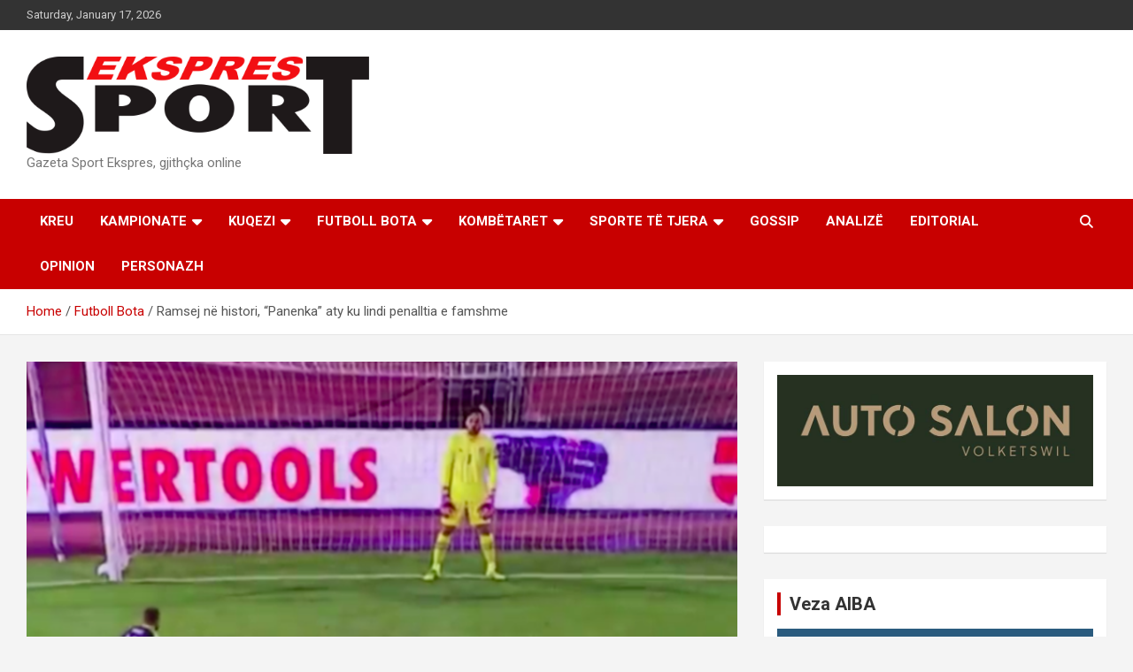

--- FILE ---
content_type: text/html; charset=UTF-8
request_url: https://sportekspres.com/ramsej-ne-histori-panenka-aty-ku-lindi-penalltia-e-famshme/
body_size: 13344
content:
<!doctype html>
<html lang="en-US">
<head>
<meta charset="UTF-8">
<meta name="viewport" content="width=device-width, initial-scale=1, shrink-to-fit=no">
<link rel="profile" href="https://gmpg.org/xfn/11">
<title>Ramsej në histori, “Panenka” aty ku lindi penalltia e famshme</title>
<meta name='robots' content='max-image-preview:large' />
<link rel='dns-prefetch' href='//www.googletagmanager.com' />
<link rel='dns-prefetch' href='//fonts.googleapis.com' />
<link rel='dns-prefetch' href='//pagead2.googlesyndication.com' />
<link rel="alternate" type="application/rss+xml" title=" &raquo; Feed" href="https://sportekspres.com/feed/" />
<link rel="alternate" type="application/rss+xml" title=" &raquo; Comments Feed" href="https://sportekspres.com/comments/feed/" />
<link rel="alternate" type="application/rss+xml" title=" &raquo; Ramsej në histori, “Panenka” aty ku lindi penalltia e famshme Comments Feed" href="https://sportekspres.com/ramsej-ne-histori-panenka-aty-ku-lindi-penalltia-e-famshme/feed/" />
<link rel="alternate" title="oEmbed (JSON)" type="application/json+oembed" href="https://sportekspres.com/wp-json/oembed/1.0/embed?url=https%3A%2F%2Fsportekspres.com%2Framsej-ne-histori-panenka-aty-ku-lindi-penalltia-e-famshme%2F" />
<link rel="alternate" title="oEmbed (XML)" type="text/xml+oembed" href="https://sportekspres.com/wp-json/oembed/1.0/embed?url=https%3A%2F%2Fsportekspres.com%2Framsej-ne-histori-panenka-aty-ku-lindi-penalltia-e-famshme%2F&#038;format=xml" />
<style id='wp-img-auto-sizes-contain-inline-css' type='text/css'>
img:is([sizes=auto i],[sizes^="auto," i]){contain-intrinsic-size:3000px 1500px}
/*# sourceURL=wp-img-auto-sizes-contain-inline-css */
</style>
<style id='wp-emoji-styles-inline-css' type='text/css'>
img.wp-smiley, img.emoji {
display: inline !important;
border: none !important;
box-shadow: none !important;
height: 1em !important;
width: 1em !important;
margin: 0 0.07em !important;
vertical-align: -0.1em !important;
background: none !important;
padding: 0 !important;
}
/*# sourceURL=wp-emoji-styles-inline-css */
</style>
<style id='wp-block-library-inline-css' type='text/css'>
:root{--wp-block-synced-color:#7a00df;--wp-block-synced-color--rgb:122,0,223;--wp-bound-block-color:var(--wp-block-synced-color);--wp-editor-canvas-background:#ddd;--wp-admin-theme-color:#007cba;--wp-admin-theme-color--rgb:0,124,186;--wp-admin-theme-color-darker-10:#006ba1;--wp-admin-theme-color-darker-10--rgb:0,107,160.5;--wp-admin-theme-color-darker-20:#005a87;--wp-admin-theme-color-darker-20--rgb:0,90,135;--wp-admin-border-width-focus:2px}@media (min-resolution:192dpi){:root{--wp-admin-border-width-focus:1.5px}}.wp-element-button{cursor:pointer}:root .has-very-light-gray-background-color{background-color:#eee}:root .has-very-dark-gray-background-color{background-color:#313131}:root .has-very-light-gray-color{color:#eee}:root .has-very-dark-gray-color{color:#313131}:root .has-vivid-green-cyan-to-vivid-cyan-blue-gradient-background{background:linear-gradient(135deg,#00d084,#0693e3)}:root .has-purple-crush-gradient-background{background:linear-gradient(135deg,#34e2e4,#4721fb 50%,#ab1dfe)}:root .has-hazy-dawn-gradient-background{background:linear-gradient(135deg,#faaca8,#dad0ec)}:root .has-subdued-olive-gradient-background{background:linear-gradient(135deg,#fafae1,#67a671)}:root .has-atomic-cream-gradient-background{background:linear-gradient(135deg,#fdd79a,#004a59)}:root .has-nightshade-gradient-background{background:linear-gradient(135deg,#330968,#31cdcf)}:root .has-midnight-gradient-background{background:linear-gradient(135deg,#020381,#2874fc)}:root{--wp--preset--font-size--normal:16px;--wp--preset--font-size--huge:42px}.has-regular-font-size{font-size:1em}.has-larger-font-size{font-size:2.625em}.has-normal-font-size{font-size:var(--wp--preset--font-size--normal)}.has-huge-font-size{font-size:var(--wp--preset--font-size--huge)}.has-text-align-center{text-align:center}.has-text-align-left{text-align:left}.has-text-align-right{text-align:right}.has-fit-text{white-space:nowrap!important}#end-resizable-editor-section{display:none}.aligncenter{clear:both}.items-justified-left{justify-content:flex-start}.items-justified-center{justify-content:center}.items-justified-right{justify-content:flex-end}.items-justified-space-between{justify-content:space-between}.screen-reader-text{border:0;clip-path:inset(50%);height:1px;margin:-1px;overflow:hidden;padding:0;position:absolute;width:1px;word-wrap:normal!important}.screen-reader-text:focus{background-color:#ddd;clip-path:none;color:#444;display:block;font-size:1em;height:auto;left:5px;line-height:normal;padding:15px 23px 14px;text-decoration:none;top:5px;width:auto;z-index:100000}html :where(.has-border-color){border-style:solid}html :where([style*=border-top-color]){border-top-style:solid}html :where([style*=border-right-color]){border-right-style:solid}html :where([style*=border-bottom-color]){border-bottom-style:solid}html :where([style*=border-left-color]){border-left-style:solid}html :where([style*=border-width]){border-style:solid}html :where([style*=border-top-width]){border-top-style:solid}html :where([style*=border-right-width]){border-right-style:solid}html :where([style*=border-bottom-width]){border-bottom-style:solid}html :where([style*=border-left-width]){border-left-style:solid}html :where(img[class*=wp-image-]){height:auto;max-width:100%}:where(figure){margin:0 0 1em}html :where(.is-position-sticky){--wp-admin--admin-bar--position-offset:var(--wp-admin--admin-bar--height,0px)}@media screen and (max-width:600px){html :where(.is-position-sticky){--wp-admin--admin-bar--position-offset:0px}}
/*# sourceURL=wp-block-library-inline-css */
</style><style id='global-styles-inline-css' type='text/css'>
:root{--wp--preset--aspect-ratio--square: 1;--wp--preset--aspect-ratio--4-3: 4/3;--wp--preset--aspect-ratio--3-4: 3/4;--wp--preset--aspect-ratio--3-2: 3/2;--wp--preset--aspect-ratio--2-3: 2/3;--wp--preset--aspect-ratio--16-9: 16/9;--wp--preset--aspect-ratio--9-16: 9/16;--wp--preset--color--black: #000000;--wp--preset--color--cyan-bluish-gray: #abb8c3;--wp--preset--color--white: #ffffff;--wp--preset--color--pale-pink: #f78da7;--wp--preset--color--vivid-red: #cf2e2e;--wp--preset--color--luminous-vivid-orange: #ff6900;--wp--preset--color--luminous-vivid-amber: #fcb900;--wp--preset--color--light-green-cyan: #7bdcb5;--wp--preset--color--vivid-green-cyan: #00d084;--wp--preset--color--pale-cyan-blue: #8ed1fc;--wp--preset--color--vivid-cyan-blue: #0693e3;--wp--preset--color--vivid-purple: #9b51e0;--wp--preset--gradient--vivid-cyan-blue-to-vivid-purple: linear-gradient(135deg,rgb(6,147,227) 0%,rgb(155,81,224) 100%);--wp--preset--gradient--light-green-cyan-to-vivid-green-cyan: linear-gradient(135deg,rgb(122,220,180) 0%,rgb(0,208,130) 100%);--wp--preset--gradient--luminous-vivid-amber-to-luminous-vivid-orange: linear-gradient(135deg,rgb(252,185,0) 0%,rgb(255,105,0) 100%);--wp--preset--gradient--luminous-vivid-orange-to-vivid-red: linear-gradient(135deg,rgb(255,105,0) 0%,rgb(207,46,46) 100%);--wp--preset--gradient--very-light-gray-to-cyan-bluish-gray: linear-gradient(135deg,rgb(238,238,238) 0%,rgb(169,184,195) 100%);--wp--preset--gradient--cool-to-warm-spectrum: linear-gradient(135deg,rgb(74,234,220) 0%,rgb(151,120,209) 20%,rgb(207,42,186) 40%,rgb(238,44,130) 60%,rgb(251,105,98) 80%,rgb(254,248,76) 100%);--wp--preset--gradient--blush-light-purple: linear-gradient(135deg,rgb(255,206,236) 0%,rgb(152,150,240) 100%);--wp--preset--gradient--blush-bordeaux: linear-gradient(135deg,rgb(254,205,165) 0%,rgb(254,45,45) 50%,rgb(107,0,62) 100%);--wp--preset--gradient--luminous-dusk: linear-gradient(135deg,rgb(255,203,112) 0%,rgb(199,81,192) 50%,rgb(65,88,208) 100%);--wp--preset--gradient--pale-ocean: linear-gradient(135deg,rgb(255,245,203) 0%,rgb(182,227,212) 50%,rgb(51,167,181) 100%);--wp--preset--gradient--electric-grass: linear-gradient(135deg,rgb(202,248,128) 0%,rgb(113,206,126) 100%);--wp--preset--gradient--midnight: linear-gradient(135deg,rgb(2,3,129) 0%,rgb(40,116,252) 100%);--wp--preset--font-size--small: 13px;--wp--preset--font-size--medium: 20px;--wp--preset--font-size--large: 36px;--wp--preset--font-size--x-large: 42px;--wp--preset--spacing--20: 0.44rem;--wp--preset--spacing--30: 0.67rem;--wp--preset--spacing--40: 1rem;--wp--preset--spacing--50: 1.5rem;--wp--preset--spacing--60: 2.25rem;--wp--preset--spacing--70: 3.38rem;--wp--preset--spacing--80: 5.06rem;--wp--preset--shadow--natural: 6px 6px 9px rgba(0, 0, 0, 0.2);--wp--preset--shadow--deep: 12px 12px 50px rgba(0, 0, 0, 0.4);--wp--preset--shadow--sharp: 6px 6px 0px rgba(0, 0, 0, 0.2);--wp--preset--shadow--outlined: 6px 6px 0px -3px rgb(255, 255, 255), 6px 6px rgb(0, 0, 0);--wp--preset--shadow--crisp: 6px 6px 0px rgb(0, 0, 0);}:where(.is-layout-flex){gap: 0.5em;}:where(.is-layout-grid){gap: 0.5em;}body .is-layout-flex{display: flex;}.is-layout-flex{flex-wrap: wrap;align-items: center;}.is-layout-flex > :is(*, div){margin: 0;}body .is-layout-grid{display: grid;}.is-layout-grid > :is(*, div){margin: 0;}:where(.wp-block-columns.is-layout-flex){gap: 2em;}:where(.wp-block-columns.is-layout-grid){gap: 2em;}:where(.wp-block-post-template.is-layout-flex){gap: 1.25em;}:where(.wp-block-post-template.is-layout-grid){gap: 1.25em;}.has-black-color{color: var(--wp--preset--color--black) !important;}.has-cyan-bluish-gray-color{color: var(--wp--preset--color--cyan-bluish-gray) !important;}.has-white-color{color: var(--wp--preset--color--white) !important;}.has-pale-pink-color{color: var(--wp--preset--color--pale-pink) !important;}.has-vivid-red-color{color: var(--wp--preset--color--vivid-red) !important;}.has-luminous-vivid-orange-color{color: var(--wp--preset--color--luminous-vivid-orange) !important;}.has-luminous-vivid-amber-color{color: var(--wp--preset--color--luminous-vivid-amber) !important;}.has-light-green-cyan-color{color: var(--wp--preset--color--light-green-cyan) !important;}.has-vivid-green-cyan-color{color: var(--wp--preset--color--vivid-green-cyan) !important;}.has-pale-cyan-blue-color{color: var(--wp--preset--color--pale-cyan-blue) !important;}.has-vivid-cyan-blue-color{color: var(--wp--preset--color--vivid-cyan-blue) !important;}.has-vivid-purple-color{color: var(--wp--preset--color--vivid-purple) !important;}.has-black-background-color{background-color: var(--wp--preset--color--black) !important;}.has-cyan-bluish-gray-background-color{background-color: var(--wp--preset--color--cyan-bluish-gray) !important;}.has-white-background-color{background-color: var(--wp--preset--color--white) !important;}.has-pale-pink-background-color{background-color: var(--wp--preset--color--pale-pink) !important;}.has-vivid-red-background-color{background-color: var(--wp--preset--color--vivid-red) !important;}.has-luminous-vivid-orange-background-color{background-color: var(--wp--preset--color--luminous-vivid-orange) !important;}.has-luminous-vivid-amber-background-color{background-color: var(--wp--preset--color--luminous-vivid-amber) !important;}.has-light-green-cyan-background-color{background-color: var(--wp--preset--color--light-green-cyan) !important;}.has-vivid-green-cyan-background-color{background-color: var(--wp--preset--color--vivid-green-cyan) !important;}.has-pale-cyan-blue-background-color{background-color: var(--wp--preset--color--pale-cyan-blue) !important;}.has-vivid-cyan-blue-background-color{background-color: var(--wp--preset--color--vivid-cyan-blue) !important;}.has-vivid-purple-background-color{background-color: var(--wp--preset--color--vivid-purple) !important;}.has-black-border-color{border-color: var(--wp--preset--color--black) !important;}.has-cyan-bluish-gray-border-color{border-color: var(--wp--preset--color--cyan-bluish-gray) !important;}.has-white-border-color{border-color: var(--wp--preset--color--white) !important;}.has-pale-pink-border-color{border-color: var(--wp--preset--color--pale-pink) !important;}.has-vivid-red-border-color{border-color: var(--wp--preset--color--vivid-red) !important;}.has-luminous-vivid-orange-border-color{border-color: var(--wp--preset--color--luminous-vivid-orange) !important;}.has-luminous-vivid-amber-border-color{border-color: var(--wp--preset--color--luminous-vivid-amber) !important;}.has-light-green-cyan-border-color{border-color: var(--wp--preset--color--light-green-cyan) !important;}.has-vivid-green-cyan-border-color{border-color: var(--wp--preset--color--vivid-green-cyan) !important;}.has-pale-cyan-blue-border-color{border-color: var(--wp--preset--color--pale-cyan-blue) !important;}.has-vivid-cyan-blue-border-color{border-color: var(--wp--preset--color--vivid-cyan-blue) !important;}.has-vivid-purple-border-color{border-color: var(--wp--preset--color--vivid-purple) !important;}.has-vivid-cyan-blue-to-vivid-purple-gradient-background{background: var(--wp--preset--gradient--vivid-cyan-blue-to-vivid-purple) !important;}.has-light-green-cyan-to-vivid-green-cyan-gradient-background{background: var(--wp--preset--gradient--light-green-cyan-to-vivid-green-cyan) !important;}.has-luminous-vivid-amber-to-luminous-vivid-orange-gradient-background{background: var(--wp--preset--gradient--luminous-vivid-amber-to-luminous-vivid-orange) !important;}.has-luminous-vivid-orange-to-vivid-red-gradient-background{background: var(--wp--preset--gradient--luminous-vivid-orange-to-vivid-red) !important;}.has-very-light-gray-to-cyan-bluish-gray-gradient-background{background: var(--wp--preset--gradient--very-light-gray-to-cyan-bluish-gray) !important;}.has-cool-to-warm-spectrum-gradient-background{background: var(--wp--preset--gradient--cool-to-warm-spectrum) !important;}.has-blush-light-purple-gradient-background{background: var(--wp--preset--gradient--blush-light-purple) !important;}.has-blush-bordeaux-gradient-background{background: var(--wp--preset--gradient--blush-bordeaux) !important;}.has-luminous-dusk-gradient-background{background: var(--wp--preset--gradient--luminous-dusk) !important;}.has-pale-ocean-gradient-background{background: var(--wp--preset--gradient--pale-ocean) !important;}.has-electric-grass-gradient-background{background: var(--wp--preset--gradient--electric-grass) !important;}.has-midnight-gradient-background{background: var(--wp--preset--gradient--midnight) !important;}.has-small-font-size{font-size: var(--wp--preset--font-size--small) !important;}.has-medium-font-size{font-size: var(--wp--preset--font-size--medium) !important;}.has-large-font-size{font-size: var(--wp--preset--font-size--large) !important;}.has-x-large-font-size{font-size: var(--wp--preset--font-size--x-large) !important;}
/*# sourceURL=global-styles-inline-css */
</style>
<style id='classic-theme-styles-inline-css' type='text/css'>
/*! This file is auto-generated */
.wp-block-button__link{color:#fff;background-color:#32373c;border-radius:9999px;box-shadow:none;text-decoration:none;padding:calc(.667em + 2px) calc(1.333em + 2px);font-size:1.125em}.wp-block-file__button{background:#32373c;color:#fff;text-decoration:none}
/*# sourceURL=/wp-includes/css/classic-themes.min.css */
</style>
<!-- <link rel='stylesheet' id='wpc-style-css' href='https://sportekspres.com/wp-content/themes/newscard/style.css?v=1&#038;ver=6.9' type='text/css' media='all' /> -->
<!-- <link rel='stylesheet' id='bootstrap-style-css' href='https://sportekspres.com/wp-content/themes/newscard/assets/library/bootstrap/css/bootstrap.min.css?ver=4.0.0' type='text/css' media='all' /> -->
<!-- <link rel='stylesheet' id='font-awesome-style-css' href='https://sportekspres.com/wp-content/themes/newscard/assets/library/font-awesome/css/all.min.css?ver=6.9' type='text/css' media='all' /> -->
<link rel="stylesheet" type="text/css" href="//sportekspres.com/wp-content/cache/wpfc-minified/km9mk91e/c1iar.css" media="all"/>
<link rel='stylesheet' id='newscard-google-fonts-css' href='//fonts.googleapis.com/css?family=Roboto%3A100%2C300%2C300i%2C400%2C400i%2C500%2C500i%2C700%2C700i&#038;ver=6.9' type='text/css' media='all' />
<!-- <link rel='stylesheet' id='newscard-style-css' href='https://sportekspres.com/wp-content/themes/newscard/style.css?ver=6.9' type='text/css' media='all' /> -->
<script src='//sportekspres.com/wp-content/cache/wpfc-minified/mjmje2q0/c1iar.js' type="text/javascript"></script>
<!-- <script type="text/javascript" src="https://sportekspres.com/wp-includes/js/jquery/jquery.min.js?ver=3.7.1" id="jquery-core-js"></script> -->
<!-- <script type="text/javascript" src="https://sportekspres.com/wp-includes/js/jquery/jquery-migrate.min.js?ver=3.4.1" id="jquery-migrate-js"></script> -->
<!-- Google tag (gtag.js) snippet added by Site Kit -->
<!-- Google Analytics snippet added by Site Kit -->
<script type="text/javascript" src="https://www.googletagmanager.com/gtag/js?id=GT-TQSCCSR9" id="google_gtagjs-js" async></script>
<script type="text/javascript" id="google_gtagjs-js-after">
/* <![CDATA[ */
window.dataLayer = window.dataLayer || [];function gtag(){dataLayer.push(arguments);}
gtag("set","linker",{"domains":["sportekspres.com"]});
gtag("js", new Date());
gtag("set", "developer_id.dZTNiMT", true);
gtag("config", "GT-TQSCCSR9");
window._googlesitekit = window._googlesitekit || {}; window._googlesitekit.throttledEvents = []; window._googlesitekit.gtagEvent = (name, data) => { var key = JSON.stringify( { name, data } ); if ( !! window._googlesitekit.throttledEvents[ key ] ) { return; } window._googlesitekit.throttledEvents[ key ] = true; setTimeout( () => { delete window._googlesitekit.throttledEvents[ key ]; }, 5 ); gtag( "event", name, { ...data, event_source: "site-kit" } ); }; 
//# sourceURL=google_gtagjs-js-after
/* ]]> */
</script>
<link rel="https://api.w.org/" href="https://sportekspres.com/wp-json/" /><link rel="alternate" title="JSON" type="application/json" href="https://sportekspres.com/wp-json/wp/v2/posts/129741" /><link rel="EditURI" type="application/rsd+xml" title="RSD" href="https://sportekspres.com/xmlrpc.php?rsd" />
<meta name="generator" content="WordPress 6.9" />
<link rel="canonical" href="https://sportekspres.com/ramsej-ne-histori-panenka-aty-ku-lindi-penalltia-e-famshme/" />
<link rel='shortlink' href='https://sportekspres.com/?p=129741' />
<meta name="generator" content="Site Kit by Google 1.164.0" /><!-- Google tag (gtag.js) -->
<script async src="https://www.googletagmanager.com/gtag/js?id=G-221W5ZN684"></script>
<script>
window.dataLayer = window.dataLayer || [];
function gtag(){dataLayer.push(arguments);}
gtag('js', new Date());
gtag('config', 'G-221W5ZN684');
</script><meta property="og:image" content="https://sportekspres.com/wp-content/uploads/2017/06/Ramsej.png" />
<meta property="og:title" content="Ramsej në histori, “Panenka” aty ku lindi penalltia e famshme" />
<meta property="og:description" content="Aron Ramsej shënon dhe ndonjë personalitet i famshëm nëpër botë ndahet nga jeta brenda 24 orësh: tashmë legjenda urbane që qarkullon në internet është kthyer thuajse në një të vërtetë&hellip; " />
<meta property="og:url" content="https://sportekspres.com/ramsej-ne-histori-panenka-aty-ku-lindi-penalltia-e-famshme/" />
<meta property="og:type" content="article" />
<!-- Google AdSense meta tags added by Site Kit -->
<meta name="google-adsense-platform-account" content="ca-host-pub-2644536267352236">
<meta name="google-adsense-platform-domain" content="sitekit.withgoogle.com">
<!-- End Google AdSense meta tags added by Site Kit -->
<!-- Google AdSense snippet added by Site Kit -->
<script type="text/javascript" async="async" src="https://pagead2.googlesyndication.com/pagead/js/adsbygoogle.js?client=ca-pub-3945072364266300&amp;host=ca-host-pub-2644536267352236" crossorigin="anonymous"></script>
<!-- End Google AdSense snippet added by Site Kit -->
<link rel="icon" href="https://sportekspres.com/wp-content/uploads/2019/08/cropped-logo-32x32.png" sizes="32x32" />
<link rel="icon" href="https://sportekspres.com/wp-content/uploads/2019/08/cropped-logo-192x192.png" sizes="192x192" />
<link rel="apple-touch-icon" href="https://sportekspres.com/wp-content/uploads/2019/08/cropped-logo-180x180.png" />
<meta name="msapplication-TileImage" content="https://sportekspres.com/wp-content/uploads/2019/08/cropped-logo-270x270.png" />
<!-- mgid.com --><script src="https://jsc.mgid.com/site/1017015.js" async></script>
<!-- adskeeper.com --><script src="https://jsc.adskeeper.com/site/1020419.js" async></script>
<!-- <link rel='stylesheet' id='mediaelement-css' href='https://sportekspres.com/wp-includes/js/mediaelement/mediaelementplayer-legacy.min.css?ver=4.2.17' type='text/css' media='all' /> -->
<!-- <link rel='stylesheet' id='wp-mediaelement-css' href='https://sportekspres.com/wp-includes/js/mediaelement/wp-mediaelement.min.css?ver=6.9' type='text/css' media='all' /> -->
<link rel="stylesheet" type="text/css" href="//sportekspres.com/wp-content/cache/wpfc-minified/9jlg0ewp/dmt8d.css" media="all"/>
</head>
<body class="wp-singular post-template-default single single-post postid-129741 single-format-standard wp-custom-logo wp-theme-newscard theme-body group-blog">
<div id="page" class="site">
<a class="skip-link screen-reader-text" href="#content">Skip to content</a>
<header id="masthead" class="site-header">
<div class="info-bar">
<div class="container">
<div class="row gutter-10">
<div class="col col-sm contact-section">
<div class="date">
<ul><li>Saturday, January 17, 2026</li></ul>
</div>
</div><!-- .contact-section -->
</div><!-- .row -->
</div><!-- .container -->
</div><!-- .infobar -->
<nav class="navbar navbar-expand-lg d-block">
<div class="navbar-head" >
<div class="container">
<div class="row navbar-head-row align-items-center">
<div class="col-lg-4">
<div class="site-branding navbar-brand">
<a href="https://sportekspres.com/" class="custom-logo-link" rel="home"><img width="1024" height="290" src="https://sportekspres.com/wp-content/uploads/2024/01/2560px-Sport_Ekspres-logo.png" class="custom-logo" alt="" decoding="async" fetchpriority="high" srcset="https://sportekspres.com/wp-content/uploads/2024/01/2560px-Sport_Ekspres-logo.png 1024w, https://sportekspres.com/wp-content/uploads/2024/01/2560px-Sport_Ekspres-logo-300x85.png 300w, https://sportekspres.com/wp-content/uploads/2024/01/2560px-Sport_Ekspres-logo-768x218.png 768w" sizes="(max-width: 1024px) 100vw, 1024px" /></a>									<h2 class="site-title"><a href="https://sportekspres.com/" rel="home"></a></h2>
<p class="site-description">Gazeta Sport Ekspres, gjithçka online</p>
</div><!-- .site-branding .navbar-brand -->
</div>
</div><!-- .row -->
</div><!-- .container -->
</div><!-- .navbar-head -->
<div class="navigation-bar">
<div class="navigation-bar-top">
<div class="container">
<button class="navbar-toggler menu-toggle" type="button" data-toggle="collapse" data-target="#navbarCollapse" aria-controls="navbarCollapse" aria-expanded="false" aria-label="Toggle navigation"></button>
<span class="search-toggle"></span>
</div><!-- .container -->
<div class="search-bar">
<div class="container">
<div class="search-block off">
<form action="https://sportekspres.com/" method="get" class="search-form">
<label class="assistive-text"> Search </label>
<div class="input-group">
<input type="search" value="" placeholder="Search" class="form-control s" name="s">
<div class="input-group-prepend">
<button class="btn btn-theme">Search</button>
</div>
</div>
</form><!-- .search-form -->
</div><!-- .search-box -->
</div><!-- .container -->
</div><!-- .search-bar -->
</div><!-- .navigation-bar-top -->
<div class="navbar-main">
<div class="container">
<div class="collapse navbar-collapse" id="navbarCollapse">
<div id="site-navigation" class="main-navigation nav-uppercase" role="navigation">
<ul class="nav-menu navbar-nav d-lg-block"><li id="menu-item-436869" class="menu-item menu-item-type-post_type menu-item-object-page menu-item-home menu-item-436869"><a href="https://sportekspres.com/">Kreu</a></li>
<li id="menu-item-14" class="menu-item menu-item-type-taxonomy menu-item-object-category menu-item-has-children menu-item-14"><a href="https://sportekspres.com/category/futbollshqiptar/">Kampionate</a>
<ul class="sub-menu">
<li id="menu-item-3074" class="menu-item menu-item-type-taxonomy menu-item-object-category menu-item-3074"><a href="https://sportekspres.com/category/futbollshqiptar/kategoria-superiore/">Kat. Superiore</a></li>
<li id="menu-item-15" class="menu-item menu-item-type-taxonomy menu-item-object-category menu-item-15"><a href="https://sportekspres.com/category/futbollshqiptar/kategoria-i/">Kategoria 1</a></li>
<li id="menu-item-3073" class="menu-item menu-item-type-taxonomy menu-item-object-category menu-item-3073"><a href="https://sportekspres.com/category/futbollshqiptar/kupa-e-shqiperise/">Kupa e Shqipërisë</a></li>
<li id="menu-item-197117" class="menu-item menu-item-type-taxonomy menu-item-object-category menu-item-197117"><a href="https://sportekspres.com/category/futbollshqiptar/ipko-superliga/">Kosova</a></li>
</ul>
</li>
<li id="menu-item-27" class="menu-item menu-item-type-taxonomy menu-item-object-category menu-item-has-children menu-item-27"><a href="https://sportekspres.com/category/kombetarja/">KUQEZI</a>
<ul class="sub-menu">
<li id="menu-item-29" class="menu-item menu-item-type-taxonomy menu-item-object-category menu-item-29"><a href="https://sportekspres.com/category/kombetarja/legjionaret/">Legjionarët</a></li>
<li id="menu-item-30" class="menu-item menu-item-type-taxonomy menu-item-object-category menu-item-30"><a href="https://sportekspres.com/category/kombetarja/moshat/">Moshat</a></li>
</ul>
</li>
<li id="menu-item-7" class="menu-item menu-item-type-taxonomy menu-item-object-category current-post-ancestor current-menu-parent current-post-parent menu-item-has-children menu-item-7"><a href="https://sportekspres.com/category/futboll-bota/">Futboll Bota</a>
<ul class="sub-menu">
<li id="menu-item-13" class="menu-item menu-item-type-taxonomy menu-item-object-category menu-item-13"><a href="https://sportekspres.com/category/futboll-bota/premier-league/">Premier League</a></li>
<li id="menu-item-12" class="menu-item menu-item-type-taxonomy menu-item-object-category menu-item-12"><a href="https://sportekspres.com/category/futboll-bota/la-liga/">La Liga</a></li>
<li id="menu-item-9" class="menu-item menu-item-type-taxonomy menu-item-object-category menu-item-9"><a href="https://sportekspres.com/category/futboll-bota/bundesliga/">Bundesliga</a></li>
<li id="menu-item-3079" class="menu-item menu-item-type-taxonomy menu-item-object-category menu-item-3079"><a href="https://sportekspres.com/category/futboll-bota/serie-a-futboll-bota/">Serie A</a></li>
<li id="menu-item-3077" class="menu-item menu-item-type-taxonomy menu-item-object-category menu-item-3077"><a href="https://sportekspres.com/category/futboll-bota/kupat-e-europes/">Kupat e Europës</a></li>
<li id="menu-item-3078" class="menu-item menu-item-type-taxonomy menu-item-object-category menu-item-3078"><a href="https://sportekspres.com/category/futboll-bota/europa-league/">Europa League</a></li>
<li id="menu-item-92529" class="menu-item menu-item-type-taxonomy menu-item-object-category current-post-ancestor current-menu-parent current-post-parent menu-item-92529"><a href="https://sportekspres.com/category/kombetaret/">Kombëtaret</a></li>
</ul>
</li>
<li id="menu-item-175274" class="menu-item menu-item-type-taxonomy menu-item-object-category current-post-ancestor current-menu-parent current-post-parent menu-item-has-children menu-item-175274"><a href="https://sportekspres.com/category/kombetaret/">Kombëtaret</a>
<ul class="sub-menu">
<li id="menu-item-175278" class="menu-item menu-item-type-taxonomy menu-item-object-category current-post-ancestor current-menu-parent current-post-parent menu-item-175278"><a href="https://sportekspres.com/category/kombetaret/kupa-e-botes/">Kupa e Botës</a></li>
<li id="menu-item-191080" class="menu-item menu-item-type-taxonomy menu-item-object-category menu-item-191080"><a href="https://sportekspres.com/category/kombetaret/nations-league/">Nations League</a></li>
<li id="menu-item-245949" class="menu-item menu-item-type-taxonomy menu-item-object-category menu-item-245949"><a href="https://sportekspres.com/category/kombetaret/euro-2024/">Euro 2024</a></li>
</ul>
</li>
<li id="menu-item-34" class="menu-item menu-item-type-taxonomy menu-item-object-category menu-item-has-children menu-item-34"><a href="https://sportekspres.com/category/sport-miks/">Sporte të tjera</a>
<ul class="sub-menu">
<li id="menu-item-37" class="menu-item menu-item-type-taxonomy menu-item-object-category menu-item-37"><a href="https://sportekspres.com/category/sport-miks/sport-shqiptar/">Sport Vendi</a></li>
<li id="menu-item-126035" class="menu-item menu-item-type-taxonomy menu-item-object-category menu-item-126035"><a href="https://sportekspres.com/category/sport-miks/sport-bota/">Sport Bota</a></li>
</ul>
</li>
<li id="menu-item-23" class="menu-item menu-item-type-taxonomy menu-item-object-category menu-item-23"><a href="https://sportekspres.com/category/gossip/">Gossip</a></li>
<li id="menu-item-265305" class="menu-item menu-item-type-taxonomy menu-item-object-category menu-item-265305"><a href="https://sportekspres.com/category/analize/">Analizë</a></li>
<li id="menu-item-265308" class="menu-item menu-item-type-taxonomy menu-item-object-category menu-item-265308"><a href="https://sportekspres.com/category/editorial/">Editorial</a></li>
<li id="menu-item-3086" class="menu-item menu-item-type-taxonomy menu-item-object-category menu-item-3086"><a href="https://sportekspres.com/category/opinion/">Opinion</a></li>
<li id="menu-item-3087" class="menu-item menu-item-type-taxonomy menu-item-object-category menu-item-3087"><a href="https://sportekspres.com/category/ekstra-time/personazh/">Personazh</a></li>
</ul>							</div><!-- #site-navigation .main-navigation -->
</div><!-- .navbar-collapse -->
<div class="nav-search">
<span class="search-toggle"></span>
</div><!-- .nav-search -->
</div><!-- .container -->
</div><!-- .navbar-main -->
</div><!-- .navigation-bar -->
</nav><!-- .navbar -->
<div id="breadcrumb">
<div class="container">
<div role="navigation" aria-label="Breadcrumbs" class="breadcrumb-trail breadcrumbs" itemprop="breadcrumb"><ul class="trail-items" itemscope itemtype="http://schema.org/BreadcrumbList"><meta name="numberOfItems" content="3" /><meta name="itemListOrder" content="Ascending" /><li itemprop="itemListElement" itemscope itemtype="http://schema.org/ListItem" class="trail-item trail-begin"><a href="https://sportekspres.com/" rel="home" itemprop="item"><span itemprop="name">Home</span></a><meta itemprop="position" content="1" /></li><li itemprop="itemListElement" itemscope itemtype="http://schema.org/ListItem" class="trail-item"><a href="https://sportekspres.com/category/futboll-bota/" itemprop="item"><span itemprop="name">Futboll Bota</span></a><meta itemprop="position" content="2" /></li><li itemprop="itemListElement" itemscope itemtype="http://schema.org/ListItem" class="trail-item trail-end"><span itemprop="name">Ramsej në histori, “Panenka” aty ku lindi penalltia e famshme</span><meta itemprop="position" content="3" /></li></ul></div>				</div>
</div><!-- .breadcrumb -->
</header><!-- #masthead -->
<!-- adsterra -->
<center>
</center>
<div id="content" class="site-content">
<div class="container">
<div class="row justify-content-center site-content-row">
<div id="primary" class="content-area col-lg-8">
<main id="main" class="site-main">
<div class="post-129741 post type-post status-publish format-standard has-post-thumbnail hentry category-ballina category-futboll-bota category-kombetaret category-kupa-e-botes tag-panenka tag-ramsey">
<figure class="post-featured-image page-single-img-wrap">
<div class="post-img" style="background-image: url('https://sportekspres.com/wp-content/uploads/2017/06/Ramsej.png');"></div>
</figure><!-- .post-featured-image .page-single-img-wrap -->
<div class="entry-meta category-meta">
<div class="cat-links"><a href="https://sportekspres.com/category/ballina/" rel="category tag">Ballina</a> <a href="https://sportekspres.com/category/futboll-bota/" rel="category tag">Futboll Bota</a> <a href="https://sportekspres.com/category/kombetaret/" rel="category tag">Kombëtaret</a> <a href="https://sportekspres.com/category/kombetaret/kupa-e-botes/" rel="category tag">Kupa e Botës</a></div>
</div><!-- .entry-meta -->
<header class="entry-header">
<h1 class="entry-title">Ramsej në histori, “Panenka” aty ku lindi penalltia e famshme</h1>
<div class="entry-meta">
<div class="date"><a href="https://sportekspres.com/ramsej-ne-histori-panenka-aty-ku-lindi-penalltia-e-famshme/" title="Ramsej në histori, “Panenka” aty ku lindi penalltia e famshme">June 12, 2017</a> </div> <div class="by-author vcard author"><a href="https://sportekspres.com/author/elian/">Sport Ekspres</a> </div>											</div><!-- .entry-meta -->
</header>
<div class="entry-content">
<p>Aron Ramsej shënon dhe ndonjë personalitet i famshëm nëpër botë ndahet nga jeta brenda 24 orësh: tashmë legjenda urbane që qarkullon në internet është kthyer thuajse në një të vërtetë të pakundërshtueshme.</p>
<p>Në fakt, mesfushori i Uellsit shënoi dje në Serbi dhe ende mallkimi i tij nuk ka goditur, por goli i shënuar me 11-metërsh në Beograd është i rrallë dhe historik.</p>
<p>Ylli i Arsenalit shënoi nga pika e bardhë me një ftohtësi të akullt, duke gjuajtur në stilin e famshëm “Panenka” dhe duke mashtruar totalisht portierin serb.</p>
<blockquote class="twitter-video" data-lang="en">
<p dir="ltr" lang="en">?: Aaron Ramsey put Wales ahead vs. Serbia with a magnificent panenka penalty. Ice in his vein. <a href="https://twitter.com/hashtag/afc?src=hash">#afc</a> <a href="https://t.co/kkM5OKcXep">pic.twitter.com/kkM5OKcXep</a></p>
<p>— afcvideo (@afcvideo) <a href="https://twitter.com/afcvideo/status/874007864796479488">June 11, 2017</a></p></blockquote>
<p><script async src="//platform.twitter.com/widgets.js" charset="utf-8"></script></p>
<p>Ajo që e bën historike 11-metërshin e Ramsejt është se shënoi në të njëjtin stadium ku u shënua edhe penalltia legjendare e shënuar nga Antonín Panenka në vitin 1976.</p>
<p>Sulmuesi i Çekosllovakisë në atë kohë mposhti gjermanin Sep Majer në Kampionatin Europian 1976, pikërisht në stadiumin “Rajko Mitic”.</p>
<p>A e dinte Ramsej që po përsëriste historinë? Nuk dihet ende, por të shënosh një penallti<br />
“alla Panenka”, në shtëpinë e Panenkës, në një sfidë tepër delikate, mes mijëra serbësh gati për të pushtuar fushën, nuk është diçka që ndodh çdo ditë.<br />
<iframe src="https://www.youtube.com/embed/Bd1Hr96IenI?ecver=1" width="560" height="315" frameborder="0" allowfullscreen="allowfullscreen"></iframe></p>
</div><!-- entry-content -->
<footer class="entry-meta"><span class="tag-links"><span class="label">Tags:</span> <a href="https://sportekspres.com/tag/panenka/" rel="tag">Panenka</a>, <a href="https://sportekspres.com/tag/ramsey/" rel="tag">Ramsey</a></span><!-- .tag-links --></footer><!-- .entry-meta -->	</div><!-- .post-129741 -->
<nav class="navigation post-navigation" aria-label="Posts">
<h2 class="screen-reader-text">Post navigation</h2>
<div class="nav-links"><div class="nav-previous"><a href="https://sportekspres.com/kosova-me-portier-boshnjak-dallku-turp-nuk-ka-portiere-shqiptare/" rel="prev">Kosova me portier boshnjak, Dallku: Turp, nuk ka portierë shqiptarë?</a></div><div class="nav-next"><a href="https://sportekspres.com/telushi-niset-per-ne-kroaci-dhe-ka-nje-mesazh-per-vloren/" rel="next">Telushi niset për në Kroaci dhe ka një mesazh për Vlorën</a></div></div>
</nav>
<div id="comments" class="comments-area">
<div id="respond" class="comment-respond">
<h3 id="reply-title" class="comment-reply-title">Leave a Reply <small><a rel="nofollow" id="cancel-comment-reply-link" href="/ramsej-ne-histori-panenka-aty-ku-lindi-penalltia-e-famshme/#respond" style="display:none;">Cancel reply</a></small></h3><form action="https://sportekspres.com/wp-comments-post.php" method="post" id="commentform" class="comment-form"><p class="comment-notes"><span id="email-notes">Your email address will not be published.</span> <span class="required-field-message">Required fields are marked <span class="required">*</span></span></p><p class="comment-form-comment"><label for="comment">Comment <span class="required">*</span></label> <textarea id="comment" name="comment" cols="45" rows="8" maxlength="65525" required></textarea></p><p class="comment-form-author"><label for="author">Name <span class="required">*</span></label> <input id="author" name="author" type="text" value="" size="30" maxlength="245" autocomplete="name" required /></p>
<p class="comment-form-email"><label for="email">Email <span class="required">*</span></label> <input id="email" name="email" type="email" value="" size="30" maxlength="100" aria-describedby="email-notes" autocomplete="email" required /></p>
<p class="comment-form-url"><label for="url">Website</label> <input id="url" name="url" type="url" value="" size="30" maxlength="200" autocomplete="url" /></p>
<p class="form-submit"><input name="submit" type="submit" id="submit" class="submit" value="Post Comment" /> <input type='hidden' name='comment_post_ID' value='129741' id='comment_post_ID' />
<input type='hidden' name='comment_parent' id='comment_parent' value='0' />
</p></form>	</div><!-- #respond -->
</div><!-- #comments -->
</main><!-- #main -->
</div><!-- #primary -->
<aside id="secondary" class="col-lg-4 widget-area" role="complementary">
<div class="sticky-sidebar">
<section id="custom_html-3" class="widget_text widget widget_custom_html"><div class="textwidget custom-html-widget"><a href="https://autosalonvolketswil.ch/" target="_blank">
<img src="https://sportekspres.com/wp-content/uploads/2025/02/autosalon.jpeg" alt="" style="width:100%;border:0;  " width="300" height="200">
</a></div></section><section id="block-43" class="widget widget_block"><div data-type="_mgwidget" data-widget-id="1757828">
</div>
<script>(function(w,q){w[q]=w[q]||[];w[q].push(["_mgc.load"])})(window,"_mgq");
</script></section><section id="media_video-3" class="widget widget_media_video"><h3 class="widget-title">Veza AIBA</h3><div style="width:100%;" class="wp-video"><video class="wp-video-shortcode" id="video-129741-1" preload="metadata" controls="controls"><source type="video/mp4" src="https://sportekspres.com/wp-content/uploads/2025/02/aiba-ads.mp4?_=1" /><source type="video/mp4" src="https://sportekspres.com/wp-content/uploads/2025/02/aiba-ads.mp4?_=1" /><a href="https://sportekspres.com/wp-content/uploads/2025/02/aiba-ads.mp4">https://sportekspres.com/wp-content/uploads/2025/02/aiba-ads.mp4</a></video></div></section><section id="custom_html-11" class="widget_text widget widget_custom_html"><div class="textwidget custom-html-widget"><a href="https://instagram.com/vezaaiba/" target="_blank">
<img src="https://sportekspres.com/wp-content/uploads/2025/02/aiba-adsgif.gif" alt="" style="width:100%;border:0;  " width="300" height="200">
</a></div></section><section id="newscard_recent_posts-4" class="widget newscard-widget-recent-posts">
<h3 class="widget-title">				<a href="https://sportekspres.com/blog/">Lajmet më të lexuara</a>
</h3>			<div class="row gutter-parent-14">
<div class="col-md-6 post-col">
<div class="post-boxed inlined clearfix">
<div class="post-img-wrap">
<a href="https://sportekspres.com/te-sivaspori-duan-rikthimin-e-manajt-presidenti-i-klubit-fola-me-rein-te-gjithe-duan-te-vijne-te-ne/" class="post-img" style="background-image: url('https://sportekspres.com/wp-content/uploads/2024/04/manaj-cmimi-300x172.png');"></a>
</div>
<div class="post-content">
<div class="entry-meta category-meta">
<div class="cat-links"><a href="https://sportekspres.com/category/ballina/" rel="category tag">Ballina</a> <a href="https://sportekspres.com/category/ballina-statike/" rel="category tag">Ballina Statike</a> <a href="https://sportekspres.com/category/bota-statike/" rel="category tag">Bota Statike</a> <a href="https://sportekspres.com/category/futboll-bota/" rel="category tag">Futboll Bota</a> <a href="https://sportekspres.com/category/kombetarja/legjionaret/" rel="category tag">Legjionarët</a></div>
</div><!-- .entry-meta -->
<h3 class="entry-title"><a href="https://sportekspres.com/te-sivaspori-duan-rikthimin-e-manajt-presidenti-i-klubit-fola-me-rein-te-gjithe-duan-te-vijne-te-ne/">Te Sivaspori duan rikthimin e Manajt, presidenti i klubit: Fola me Rein, të gjithë duan të vijnë te ne</a></h3>									<div class="entry-meta">
<div class="date"><a href="https://sportekspres.com/te-sivaspori-duan-rikthimin-e-manajt-presidenti-i-klubit-fola-me-rein-te-gjithe-duan-te-vijne-te-ne/" title="Te Sivaspori duan rikthimin e Manajt, presidenti i klubit: Fola me Rein, të gjithë duan të vijnë te ne">January 16, 2026</a> </div> <div class="by-author vcard author"><a href="https://sportekspres.com/author/klaudio/">Sport Ekspres</a> </div>									</div>
</div>
</div><!-- post-boxed -->
</div><!-- col-md-6 -->
<div class="col-md-6 post-col">
<div class="post-boxed inlined clearfix">
<div class="post-img-wrap">
<a href="https://sportekspres.com/trajneri-i-ri-i-beson-berat-gjimshitit-nxjerr-ne-shitje-hienin-dhe-i-jep-kapitenit-te-kombetares-celesat-e-mbrojtjes/" class="post-img" style="background-image: url('https://sportekspres.com/wp-content/uploads/2025/02/beratg-300x198.png');"></a>
</div>
<div class="post-content">
<div class="entry-meta category-meta">
<div class="cat-links"><a href="https://sportekspres.com/category/ballina/" rel="category tag">Ballina</a> <a href="https://sportekspres.com/category/ballina-statike/" rel="category tag">Ballina Statike</a> <a href="https://sportekspres.com/category/bota-statike/" rel="category tag">Bota Statike</a> <a href="https://sportekspres.com/category/futboll-bota/" rel="category tag">Futboll Bota</a> <a href="https://sportekspres.com/category/kombetarja/legjionaret/" rel="category tag">Legjionarët</a> <a href="https://sportekspres.com/category/futboll-bota/serie-a-futboll-bota/" rel="category tag">Serie A</a></div>
</div><!-- .entry-meta -->
<h3 class="entry-title"><a href="https://sportekspres.com/trajneri-i-ri-i-beson-berat-gjimshitit-nxjerr-ne-shitje-hienin-dhe-i-jep-kapitenit-te-kombetares-celesat-e-mbrojtjes/">Trajneri i ri i beson Berat Gjimshitit, nxjerr në shitje Hienin dhe i jep kapitenit të Kombëtares çelësat e mbrojtjes</a></h3>									<div class="entry-meta">
<div class="date"><a href="https://sportekspres.com/trajneri-i-ri-i-beson-berat-gjimshitit-nxjerr-ne-shitje-hienin-dhe-i-jep-kapitenit-te-kombetares-celesat-e-mbrojtjes/" title="Trajneri i ri i beson Berat Gjimshitit, nxjerr në shitje Hienin dhe i jep kapitenit të Kombëtares çelësat e mbrojtjes">January 16, 2026</a> </div> <div class="by-author vcard author"><a href="https://sportekspres.com/author/klaudio/">Sport Ekspres</a> </div>									</div>
</div>
</div><!-- post-boxed -->
</div><!-- col-md-6 -->
<div class="col-md-6 post-col">
<div class="post-boxed inlined clearfix">
<div class="post-img-wrap">
<a href="https://sportekspres.com/diego-longo-ulu-4/" class="post-img" style="background-image: url('https://sportekspres.com/wp-content/uploads/2026/01/dfghj-300x183.png');"></a>
</div>
<div class="post-content">
<div class="entry-meta category-meta">
<div class="cat-links"><a href="https://sportekspres.com/category/ballina/" rel="category tag">Ballina</a> <a href="https://sportekspres.com/category/ballina-statike/" rel="category tag">Ballina Statike</a> <a href="https://sportekspres.com/category/futbollshqiptar/" rel="category tag">Futboll Shqiptar</a> <a href="https://sportekspres.com/category/futbollshqiptar/kategoria-superiore/" rel="category tag">Kat. Superiore</a> <a href="https://sportekspres.com/category/opinion/" rel="category tag">Opinion</a> <a href="https://sportekspres.com/category/speciale/" rel="category tag">Speciale</a> <a href="https://sportekspres.com/category/futbollshqiptar/superiore-statike/" rel="category tag">Superiore statike</a></div>
</div><!-- .entry-meta -->
<h3 class="entry-title"><a href="https://sportekspres.com/diego-longo-ulu-4/">Diego Longo, ulu, 4!</a></h3>									<div class="entry-meta">
<div class="date"><a href="https://sportekspres.com/diego-longo-ulu-4/" title="Diego Longo, ulu, 4!">January 16, 2026</a> </div> <div class="by-author vcard author"><a href="https://sportekspres.com/author/klaudio/">Sport Ekspres</a> </div>									</div>
</div>
</div><!-- post-boxed -->
</div><!-- col-md-6 -->
<div class="col-md-6 post-col">
<div class="post-boxed inlined clearfix">
<div class="post-img-wrap">
<a href="https://sportekspres.com/kualifikimi-nuk-eshte-i-pamundur-per-driten-skuadra-nga-kosova-meson-kundershtaret-ne-ligen-e-konferences/" class="post-img" style="background-image: url('https://sportekspres.com/wp-content/uploads/2025/08/Screenshot_20250807-235010-300x185.png');"></a>
</div>
<div class="post-content">
<div class="entry-meta category-meta">
<div class="cat-links"><a href="https://sportekspres.com/category/ballina/" rel="category tag">Ballina</a> <a href="https://sportekspres.com/category/ballina-statike/" rel="category tag">Ballina Statike</a> <a href="https://sportekspres.com/category/futboll-bota/conference-league/" rel="category tag">Conference League</a></div>
</div><!-- .entry-meta -->
<h3 class="entry-title"><a href="https://sportekspres.com/kualifikimi-nuk-eshte-i-pamundur-per-driten-skuadra-nga-kosova-meson-kundershtaret-ne-ligen-e-konferences/">Kualifikimi nuk është i pamundur për Dritën, skuadra nga Kosova mëson kundërshtarët në Ligën e Konferencës</a></h3>									<div class="entry-meta">
<div class="date"><a href="https://sportekspres.com/kualifikimi-nuk-eshte-i-pamundur-per-driten-skuadra-nga-kosova-meson-kundershtaret-ne-ligen-e-konferences/" title="Kualifikimi nuk është i pamundur për Dritën, skuadra nga Kosova mëson kundërshtarët në Ligën e Konferencës">January 16, 2026</a> </div> <div class="by-author vcard author"><a href="https://sportekspres.com/author/klaudio/">Sport Ekspres</a> </div>									</div>
</div>
</div><!-- post-boxed -->
</div><!-- col-md-6 -->
</div><!-- .row .gutter-parent-14-->
</section><!-- .widget_recent_post -->	</div><!-- .sticky-sidebar -->
</aside><!-- #secondary -->
</div><!-- row -->
</div><!-- .container -->
</div><!-- #content .site-content-->
	<footer id="colophon" class="site-footer" role="contentinfo">
<div class="site-info">
<div class="container">
<div class="row">
<div class="copyright col-lg order-lg-1 text-lg-left">
<div class="theme-link">
Copyright &copy; 2026 <a href="https://sportekspres.com/" title="" ></a></div><div class="privacy-link"><a class="privacy-policy-link" href="https://sportekspres.com/privacy-policy/" rel="privacy-policy">Privacy Policy</a></div><div class="author-link">Theme by: <a href="https://www.themehorse.com" target="_blank" rel="noopener noreferrer" title="Theme Horse" >Theme Horse</a></div><div class="wp-link">Proudly Powered by: <a href="http://wordpress.org/" target="_blank" rel="noopener noreferrer" title="WordPress">WordPress</a></div>					</div><!-- .copyright -->
</div><!-- .row -->
</div><!-- .container -->
</div><!-- .site-info -->
</footer><!-- #colophon -->
<div class="back-to-top"><a title="Go to Top" href="#masthead"></a></div>
</div><!-- #page -->
<script type="speculationrules">
{"prefetch":[{"source":"document","where":{"and":[{"href_matches":"/*"},{"not":{"href_matches":["/wp-*.php","/wp-admin/*","/wp-content/uploads/*","/wp-content/*","/wp-content/plugins/*","/wp-content/themes/newscard/*","/*\\?(.+)"]}},{"not":{"selector_matches":"a[rel~=\"nofollow\"]"}},{"not":{"selector_matches":".no-prefetch, .no-prefetch a"}}]},"eagerness":"conservative"}]}
</script>
<!-- wp_footer -->
<script type="text/javascript" src="https://sportekspres.com/wp-content/themes/newscard/assets/library/bootstrap/js/popper.min.js?ver=1.12.9" id="popper-script-js"></script>
<script type="text/javascript" src="https://sportekspres.com/wp-content/themes/newscard/assets/library/bootstrap/js/bootstrap.min.js?ver=4.0.0" id="bootstrap-script-js"></script>
<script type="text/javascript" src="https://sportekspres.com/wp-content/themes/newscard/assets/library/match-height/jquery.matchHeight-min.js?ver=0.7.2" id="jquery-match-height-js"></script>
<script type="text/javascript" src="https://sportekspres.com/wp-content/themes/newscard/assets/library/match-height/jquery.matchHeight-settings.js?ver=6.9" id="newscard-match-height-js"></script>
<script type="text/javascript" src="https://sportekspres.com/wp-content/themes/newscard/assets/js/skip-link-focus-fix.js?ver=20151215" id="newscard-skip-link-focus-fix-js"></script>
<script type="text/javascript" src="https://sportekspres.com/wp-includes/js/comment-reply.min.js?ver=6.9" id="comment-reply-js" async="async" data-wp-strategy="async" fetchpriority="low"></script>
<script type="text/javascript" src="https://sportekspres.com/wp-content/themes/newscard/assets/library/sticky/jquery.sticky.js?ver=1.0.4" id="jquery-sticky-js"></script>
<script type="text/javascript" src="https://sportekspres.com/wp-content/themes/newscard/assets/library/sticky/jquery.sticky-settings.js?ver=6.9" id="newscard-jquery-sticky-js"></script>
<script type="text/javascript" src="https://sportekspres.com/wp-content/themes/newscard/assets/js/scripts.js?ver=6.9" id="newscard-scripts-js"></script>
<script type="text/javascript" id="mediaelement-core-js-before">
/* <![CDATA[ */
var mejsL10n = {"language":"en","strings":{"mejs.download-file":"Download File","mejs.install-flash":"You are using a browser that does not have Flash player enabled or installed. Please turn on your Flash player plugin or download the latest version from https://get.adobe.com/flashplayer/","mejs.fullscreen":"Fullscreen","mejs.play":"Play","mejs.pause":"Pause","mejs.time-slider":"Time Slider","mejs.time-help-text":"Use Left/Right Arrow keys to advance one second, Up/Down arrows to advance ten seconds.","mejs.live-broadcast":"Live Broadcast","mejs.volume-help-text":"Use Up/Down Arrow keys to increase or decrease volume.","mejs.unmute":"Unmute","mejs.mute":"Mute","mejs.volume-slider":"Volume Slider","mejs.video-player":"Video Player","mejs.audio-player":"Audio Player","mejs.captions-subtitles":"Captions/Subtitles","mejs.captions-chapters":"Chapters","mejs.none":"None","mejs.afrikaans":"Afrikaans","mejs.albanian":"Albanian","mejs.arabic":"Arabic","mejs.belarusian":"Belarusian","mejs.bulgarian":"Bulgarian","mejs.catalan":"Catalan","mejs.chinese":"Chinese","mejs.chinese-simplified":"Chinese (Simplified)","mejs.chinese-traditional":"Chinese (Traditional)","mejs.croatian":"Croatian","mejs.czech":"Czech","mejs.danish":"Danish","mejs.dutch":"Dutch","mejs.english":"English","mejs.estonian":"Estonian","mejs.filipino":"Filipino","mejs.finnish":"Finnish","mejs.french":"French","mejs.galician":"Galician","mejs.german":"German","mejs.greek":"Greek","mejs.haitian-creole":"Haitian Creole","mejs.hebrew":"Hebrew","mejs.hindi":"Hindi","mejs.hungarian":"Hungarian","mejs.icelandic":"Icelandic","mejs.indonesian":"Indonesian","mejs.irish":"Irish","mejs.italian":"Italian","mejs.japanese":"Japanese","mejs.korean":"Korean","mejs.latvian":"Latvian","mejs.lithuanian":"Lithuanian","mejs.macedonian":"Macedonian","mejs.malay":"Malay","mejs.maltese":"Maltese","mejs.norwegian":"Norwegian","mejs.persian":"Persian","mejs.polish":"Polish","mejs.portuguese":"Portuguese","mejs.romanian":"Romanian","mejs.russian":"Russian","mejs.serbian":"Serbian","mejs.slovak":"Slovak","mejs.slovenian":"Slovenian","mejs.spanish":"Spanish","mejs.swahili":"Swahili","mejs.swedish":"Swedish","mejs.tagalog":"Tagalog","mejs.thai":"Thai","mejs.turkish":"Turkish","mejs.ukrainian":"Ukrainian","mejs.vietnamese":"Vietnamese","mejs.welsh":"Welsh","mejs.yiddish":"Yiddish"}};
//# sourceURL=mediaelement-core-js-before
/* ]]> */
</script>
<script type="text/javascript" src="https://sportekspres.com/wp-includes/js/mediaelement/mediaelement-and-player.min.js?ver=4.2.17" id="mediaelement-core-js"></script>
<script type="text/javascript" src="https://sportekspres.com/wp-includes/js/mediaelement/mediaelement-migrate.min.js?ver=6.9" id="mediaelement-migrate-js"></script>
<script type="text/javascript" id="mediaelement-js-extra">
/* <![CDATA[ */
var _wpmejsSettings = {"pluginPath":"/wp-includes/js/mediaelement/","classPrefix":"mejs-","stretching":"responsive","audioShortcodeLibrary":"mediaelement","videoShortcodeLibrary":"mediaelement"};
//# sourceURL=mediaelement-js-extra
/* ]]> */
</script>
<script type="text/javascript" src="https://sportekspres.com/wp-includes/js/mediaelement/wp-mediaelement.min.js?ver=6.9" id="wp-mediaelement-js"></script>
<script type="text/javascript" src="https://sportekspres.com/wp-includes/js/mediaelement/renderers/vimeo.min.js?ver=4.2.17" id="mediaelement-vimeo-js"></script>
<script id="wp-emoji-settings" type="application/json">
{"baseUrl":"https://s.w.org/images/core/emoji/17.0.2/72x72/","ext":".png","svgUrl":"https://s.w.org/images/core/emoji/17.0.2/svg/","svgExt":".svg","source":{"concatemoji":"https://sportekspres.com/wp-includes/js/wp-emoji-release.min.js?ver=6.9"}}
</script>
<script type="module">
/* <![CDATA[ */
/*! This file is auto-generated */
const a=JSON.parse(document.getElementById("wp-emoji-settings").textContent),o=(window._wpemojiSettings=a,"wpEmojiSettingsSupports"),s=["flag","emoji"];function i(e){try{var t={supportTests:e,timestamp:(new Date).valueOf()};sessionStorage.setItem(o,JSON.stringify(t))}catch(e){}}function c(e,t,n){e.clearRect(0,0,e.canvas.width,e.canvas.height),e.fillText(t,0,0);t=new Uint32Array(e.getImageData(0,0,e.canvas.width,e.canvas.height).data);e.clearRect(0,0,e.canvas.width,e.canvas.height),e.fillText(n,0,0);const a=new Uint32Array(e.getImageData(0,0,e.canvas.width,e.canvas.height).data);return t.every((e,t)=>e===a[t])}function p(e,t){e.clearRect(0,0,e.canvas.width,e.canvas.height),e.fillText(t,0,0);var n=e.getImageData(16,16,1,1);for(let e=0;e<n.data.length;e++)if(0!==n.data[e])return!1;return!0}function u(e,t,n,a){switch(t){case"flag":return n(e,"\ud83c\udff3\ufe0f\u200d\u26a7\ufe0f","\ud83c\udff3\ufe0f\u200b\u26a7\ufe0f")?!1:!n(e,"\ud83c\udde8\ud83c\uddf6","\ud83c\udde8\u200b\ud83c\uddf6")&&!n(e,"\ud83c\udff4\udb40\udc67\udb40\udc62\udb40\udc65\udb40\udc6e\udb40\udc67\udb40\udc7f","\ud83c\udff4\u200b\udb40\udc67\u200b\udb40\udc62\u200b\udb40\udc65\u200b\udb40\udc6e\u200b\udb40\udc67\u200b\udb40\udc7f");case"emoji":return!a(e,"\ud83e\u1fac8")}return!1}function f(e,t,n,a){let r;const o=(r="undefined"!=typeof WorkerGlobalScope&&self instanceof WorkerGlobalScope?new OffscreenCanvas(300,150):document.createElement("canvas")).getContext("2d",{willReadFrequently:!0}),s=(o.textBaseline="top",o.font="600 32px Arial",{});return e.forEach(e=>{s[e]=t(o,e,n,a)}),s}function r(e){var t=document.createElement("script");t.src=e,t.defer=!0,document.head.appendChild(t)}a.supports={everything:!0,everythingExceptFlag:!0},new Promise(t=>{let n=function(){try{var e=JSON.parse(sessionStorage.getItem(o));if("object"==typeof e&&"number"==typeof e.timestamp&&(new Date).valueOf()<e.timestamp+604800&&"object"==typeof e.supportTests)return e.supportTests}catch(e){}return null}();if(!n){if("undefined"!=typeof Worker&&"undefined"!=typeof OffscreenCanvas&&"undefined"!=typeof URL&&URL.createObjectURL&&"undefined"!=typeof Blob)try{var e="postMessage("+f.toString()+"("+[JSON.stringify(s),u.toString(),c.toString(),p.toString()].join(",")+"));",a=new Blob([e],{type:"text/javascript"});const r=new Worker(URL.createObjectURL(a),{name:"wpTestEmojiSupports"});return void(r.onmessage=e=>{i(n=e.data),r.terminate(),t(n)})}catch(e){}i(n=f(s,u,c,p))}t(n)}).then(e=>{for(const n in e)a.supports[n]=e[n],a.supports.everything=a.supports.everything&&a.supports[n],"flag"!==n&&(a.supports.everythingExceptFlag=a.supports.everythingExceptFlag&&a.supports[n]);var t;a.supports.everythingExceptFlag=a.supports.everythingExceptFlag&&!a.supports.flag,a.supports.everything||((t=a.source||{}).concatemoji?r(t.concatemoji):t.wpemoji&&t.twemoji&&(r(t.twemoji),r(t.wpemoji)))});
//# sourceURL=https://sportekspres.com/wp-includes/js/wp-emoji-loader.min.js
/* ]]> */
</script>
</body>
</html><!-- WP Fastest Cache file was created in 0.239 seconds, on January 17, 2026 @ 8:38 am --><!-- via php -->

--- FILE ---
content_type: text/html; charset=utf-8
request_url: https://www.google.com/recaptcha/api2/aframe
body_size: 268
content:
<!DOCTYPE HTML><html><head><meta http-equiv="content-type" content="text/html; charset=UTF-8"></head><body><script nonce="LTtdidzQzV9WjA2FTkzKow">/** Anti-fraud and anti-abuse applications only. See google.com/recaptcha */ try{var clients={'sodar':'https://pagead2.googlesyndication.com/pagead/sodar?'};window.addEventListener("message",function(a){try{if(a.source===window.parent){var b=JSON.parse(a.data);var c=clients[b['id']];if(c){var d=document.createElement('img');d.src=c+b['params']+'&rc='+(localStorage.getItem("rc::a")?sessionStorage.getItem("rc::b"):"");window.document.body.appendChild(d);sessionStorage.setItem("rc::e",parseInt(sessionStorage.getItem("rc::e")||0)+1);localStorage.setItem("rc::h",'1769527248822');}}}catch(b){}});window.parent.postMessage("_grecaptcha_ready", "*");}catch(b){}</script></body></html>

--- FILE ---
content_type: application/x-javascript; charset=utf-8
request_url: https://servicer.adskeeper.com/1757828/1?sessionId=6978d7cf-14656&sessionPage=1&sessionNumberWeek=1&sessionNumber=1&scale_metric_1=64.00&scale_metric_2=258.06&scale_metric_3=100.00&cbuster=1769527250078499700968&pvid=88fad386-df36-475e-b0ca-c021da0e1ecd&implVersion=17&lct=1763556000&mp4=1&ap=1&consentStrLen=0&wlid=13d9e1c2-67bc-4d27-9b19-43f0ecb63f14&uniqId=06c89&niet=4g&nisd=false&jsp=head&evt=%5B%7B%22event%22%3A1%2C%22methods%22%3A%5B1%2C2%5D%7D%2C%7B%22event%22%3A2%2C%22methods%22%3A%5B1%2C2%5D%7D%5D&pv=5&jsv=es6&dpr=1&hashCommit=cbd500eb&tfre=7850&w=357&h=4556&tl=150&tlp=1,2,3,4,5,6,7,8,9,10,11,12,13,14,15&sz=357x399;177x404&szp=1,4,5,8,9,12,13;2,3,6,7,10,11,14,15&szl=1;2,3;4;5;6,7;8;9;10,11;12;13;14,15&cxurl=https%3A%2F%2Fsportekspres.com%2Framsej-ne-histori-panenka-aty-ku-lindi-penalltia-e-famshme%2F&ref=&lu=https%3A%2F%2Fsportekspres.com%2Framsej-ne-histori-panenka-aty-ku-lindi-penalltia-e-famshme%2F
body_size: 4008
content:
var _mgq=_mgq||[];
_mgq.push(["AdskeeperLoadGoods1757828_06c89",[
["Brainberries","8603789","1","A Rihanna Museum Is Probably Opening Soon","","0","","","","avFnCzRD1oXGIGzw1lu4hqKAFbtI6QADmNKTSf9VJvbQrp3EQmOG0OcOo35lRqK5J5-V9RiSmN6raXcKPkq-dldb4t9J81cqmEiZWP5A0JcDlL4anQ5QZyh2trKbeG3_",{"i":"https://s-img.adskeeper.com/g/8603789/480x360/0x0x800x600/aHR0cDovL2ltZ2hvc3RzLmNvbS90LzIwMTktMDgvMTAxOTI0L2RhODI0YzljOTg3NWEyOWJlOTY3ZDRmZTRhNzg2ODM1LmpwZWc.webp?v=1769527251-pGzKptWBMkMoGKWNwf3AuR_50hxPGL6JU-V7x-gtHpk","l":"https://clck.adskeeper.com/ghits/8603789/i/58088313/2/pp/1/1?h=avFnCzRD1oXGIGzw1lu4hqKAFbtI6QADmNKTSf9VJvbQrp3EQmOG0OcOo35lRqK5J5-V9RiSmN6raXcKPkq-dldb4t9J81cqmEiZWP5A0JcDlL4anQ5QZyh2trKbeG3_&rid=c3da6468-fb93-11f0-8f34-d404e6f97680&tt=Direct&att=3&afrd=296&iv=17&ct=1&gdprApplies=0&muid=q0rP_vgQiik7&st=-300&mp4=1&h2=RGCnD2pppFaSHdacZpvmnrKs3NEoz9rroTgLYydx17e8x5NNHAUQXjDuGbBB-1X6om4WUEK124Vv7fi7EdUoDQ**","adc":[],"sdl":0,"dl":"","type":"w","media-type":"static","clicktrackers":[],"cta":"Learn more","cdt":"","b":0.04639853573483897,"catId":239,"tri":"c3da8a52-fb93-11f0-8f34-d404e6f97680","crid":"8603789"}],
["Brainberries","16005905","1","These 9 Actresses Will Make You Rethink Good And Evil!","","0","","","","avFnCzRD1oXGIGzw1lu4hkk9SxseDM0C3FYgV4HB9L3WAnuBYpAuK-GN3WMrrl18J5-V9RiSmN6raXcKPkq-dldb4t9J81cqmEiZWP5A0Jf5YigGfYTRHvZNy8CM37ZI",{"i":"https://s-img.adskeeper.com/g/16005905/480x360/-/[base64].webp?v=1769527251-Mnam-9Fsnh0X2EznIH8qPfOXeq7rCZh5hShZILJEBI0","l":"https://clck.adskeeper.com/ghits/16005905/i/58088313/2/pp/2/1?h=avFnCzRD1oXGIGzw1lu4hkk9SxseDM0C3FYgV4HB9L3WAnuBYpAuK-GN3WMrrl18J5-V9RiSmN6raXcKPkq-dldb4t9J81cqmEiZWP5A0Jf5YigGfYTRHvZNy8CM37ZI&rid=c3da6468-fb93-11f0-8f34-d404e6f97680&tt=Direct&att=3&afrd=296&iv=17&ct=1&gdprApplies=0&muid=q0rP_vgQiik7&st=-300&mp4=1&h2=RGCnD2pppFaSHdacZpvmnrKs3NEoz9rroTgLYydx17e8x5NNHAUQXjDuGbBB-1X6om4WUEK124Vv7fi7EdUoDQ**","adc":[],"sdl":0,"dl":"","type":"w","media-type":"static","clicktrackers":[],"cta":"Learn more","cdt":"","b":0.04639853573483897,"catId":239,"tri":"c3da8a57-fb93-11f0-8f34-d404e6f97680","crid":"16005905"}],
["Brainberries","8603800","1","The 90s Was A Fantastic Decade For Fans Of Action Movies","","0","","","","avFnCzRD1oXGIGzw1lu4hiAQj_XzW3wbWDWCwcHcRfHtIWW-C4neJrCMnfennp2oJ5-V9RiSmN6raXcKPkq-dldb4t9J81cqmEiZWP5A0JfnvO-6yI2m5jMsZ4Z7ZJK2",{"i":"https://s-img.adskeeper.com/g/8603800/480x360/77x0x866x649/aHR0cDovL2ltZ2hvc3RzLmNvbS90LzIwMTktMDgvMTAxOTI0LzFiNjBjMzU0ODU1YmZiODRmMTQ1MThiMjMwYzQ3ZTQwLmpwZWc.webp?v=1769527251-CO2zCI8-_K_44nCqp-59Ewo9RVV7aObM3LtK0cEI6SU","l":"https://clck.adskeeper.com/ghits/8603800/i/58088313/2/pp/3/1?h=avFnCzRD1oXGIGzw1lu4hiAQj_XzW3wbWDWCwcHcRfHtIWW-C4neJrCMnfennp2oJ5-V9RiSmN6raXcKPkq-dldb4t9J81cqmEiZWP5A0JfnvO-6yI2m5jMsZ4Z7ZJK2&rid=c3da6468-fb93-11f0-8f34-d404e6f97680&tt=Direct&att=3&afrd=296&iv=17&ct=1&gdprApplies=0&muid=q0rP_vgQiik7&st=-300&mp4=1&h2=RGCnD2pppFaSHdacZpvmnrKs3NEoz9rroTgLYydx17e8x5NNHAUQXjDuGbBB-1X6om4WUEK124Vv7fi7EdUoDQ**","adc":[],"sdl":0,"dl":"","type":"w","media-type":"static","clicktrackers":[],"cta":"Learn more","cdt":"","b":0.04639853573483897,"catId":230,"tri":"c3da8a58-fb93-11f0-8f34-d404e6f97680","crid":"8603800"}],
["Brainberries","13785888","1","DNA Analysis Revealed The Sick Truth About Ancient Vikings","","0","","","","avFnCzRD1oXGIGzw1lu4hk_B1DkZ_FNgHeOICzEoKRc833Q3G5voMsm3uqDFrO2YJ5-V9RiSmN6raXcKPkq-dldb4t9J81cqmEiZWP5A0JcBj3j7kEV4QTbNrbY0eRCB",{"i":"https://s-img.adskeeper.com/g/13785888/480x360/-/[base64].webp?v=1769527251-YQd-NmGDfl5D9kWPDmEbQ6dHKci9un-aTtiUM_knlGc","l":"https://clck.adskeeper.com/ghits/13785888/i/58088313/2/pp/4/1?h=avFnCzRD1oXGIGzw1lu4hk_B1DkZ_FNgHeOICzEoKRc833Q3G5voMsm3uqDFrO2YJ5-V9RiSmN6raXcKPkq-dldb4t9J81cqmEiZWP5A0JcBj3j7kEV4QTbNrbY0eRCB&rid=c3da6468-fb93-11f0-8f34-d404e6f97680&tt=Direct&att=3&afrd=296&iv=17&ct=1&gdprApplies=0&muid=q0rP_vgQiik7&st=-300&mp4=1&h2=RGCnD2pppFaSHdacZpvmnrKs3NEoz9rroTgLYydx17e8x5NNHAUQXjDuGbBB-1X6om4WUEK124Vv7fi7EdUoDQ**","adc":[],"sdl":0,"dl":"","type":"w","media-type":"static","clicktrackers":[],"cta":"Learn more","cdt":"","b":0.04639853573483897,"catId":225,"tri":"c3da8a59-fb93-11f0-8f34-d404e6f97680","crid":"13785888"}],
["Brainberries","13780699","1","Dance Your Night Away With The Iconic Women Who Defined Music","","0","","","","avFnCzRD1oXGIGzw1lu4hv2hTvTNAZVf3SKRkb83NebEbg53EDAGjwExf2wBU-WYJ5-V9RiSmN6raXcKPkq-dldb4t9J81cqmEiZWP5A0Jfg9FR4pMvVQZwZ0rE6WanI",{"i":"https://cl.imghosts.com/imgh/image/fetch/ar_4:3,c_fill,f_mp4,fl_lossy,g_faces:auto,w_960/http%3A%2F%2Fimghosts.com%2Ft%2F2022-07%2F101924%2F54073827b65fba91765dead83e2b5286.gif?v=1769527251--wl9nOEOZaRuJ0Kq3uxXMlsios8GuJmNYjJ9agNTfxw","l":"https://clck.adskeeper.com/ghits/13780699/i/58088313/2/pp/5/1?h=avFnCzRD1oXGIGzw1lu4hv2hTvTNAZVf3SKRkb83NebEbg53EDAGjwExf2wBU-WYJ5-V9RiSmN6raXcKPkq-dldb4t9J81cqmEiZWP5A0Jfg9FR4pMvVQZwZ0rE6WanI&rid=c3da6468-fb93-11f0-8f34-d404e6f97680&tt=Direct&att=3&afrd=296&iv=17&ct=1&gdprApplies=0&muid=q0rP_vgQiik7&st=-300&mp4=1&h2=RGCnD2pppFaSHdacZpvmnrKs3NEoz9rroTgLYydx17e8x5NNHAUQXjDuGbBB-1X6om4WUEK124Vv7fi7EdUoDQ**","adc":[],"sdl":0,"dl":"","type":"w","media-type":"video","clicktrackers":[],"cta":"Learn more","cdt":"","b":0.04639853573483897,"catId":239,"tri":"c3da8a5b-fb93-11f0-8f34-d404e6f97680","crid":"13780699"}],
["Brainberries","15116772","1","If Looks Could Kill, These Women Would Be On Top","","0","","","","avFnCzRD1oXGIGzw1lu4hk5uJvu37ZRV0ntFH1Ej9cokaQ29TEZ0kaZeL7gULbfoJ5-V9RiSmN6raXcKPkq-dldb4t9J81cqmEiZWP5A0JfcSgS0KYMLG0MHnX1ED_oJ",{"i":"https://s-img.adskeeper.com/g/15116772/480x360/-/[base64].webp?v=1769527251-5z2TOydRR76SCFGqBRNEFewPEWedi-oJI338w8fHq00","l":"https://clck.adskeeper.com/ghits/15116772/i/58088313/2/pp/6/1?h=avFnCzRD1oXGIGzw1lu4hk5uJvu37ZRV0ntFH1Ej9cokaQ29TEZ0kaZeL7gULbfoJ5-V9RiSmN6raXcKPkq-dldb4t9J81cqmEiZWP5A0JfcSgS0KYMLG0MHnX1ED_oJ&rid=c3da6468-fb93-11f0-8f34-d404e6f97680&tt=Direct&att=3&afrd=296&iv=17&ct=1&gdprApplies=0&muid=q0rP_vgQiik7&st=-300&mp4=1&h2=RGCnD2pppFaSHdacZpvmnrKs3NEoz9rroTgLYydx17e8x5NNHAUQXjDuGbBB-1X6om4WUEK124Vv7fi7EdUoDQ**","adc":[],"sdl":0,"dl":"","type":"w","media-type":"static","clicktrackers":[],"cta":"Learn more","cdt":"","b":0.04639853573483897,"catId":239,"tri":"c3da8a5d-fb93-11f0-8f34-d404e6f97680","crid":"15116772"}],
["Brainberries","16261805","1","Inside Hollywood's Race For The Next James Bond: So Who Will Win?","","0","","","","avFnCzRD1oXGIGzw1lu4hqdDiRBsXwriTHMaCkcGmgsN6KYMLuffcHDk8O_pxQuDJ5-V9RiSmN6raXcKPkq-dldb4t9J81cqmEiZWP5A0JeCruFWqjhZJvWIw-i_ugpi",{"i":"https://s-img.adskeeper.com/g/16261805/480x360/-/[base64].webp?v=1769527251-Y86Yl-qGKoDuGHF-1jSIy2Zm_zUQByug4sFK0MT5ttE","l":"https://clck.adskeeper.com/ghits/16261805/i/58088313/2/pp/7/1?h=avFnCzRD1oXGIGzw1lu4hqdDiRBsXwriTHMaCkcGmgsN6KYMLuffcHDk8O_pxQuDJ5-V9RiSmN6raXcKPkq-dldb4t9J81cqmEiZWP5A0JeCruFWqjhZJvWIw-i_ugpi&rid=c3da6468-fb93-11f0-8f34-d404e6f97680&tt=Direct&att=3&afrd=296&iv=17&ct=1&gdprApplies=0&muid=q0rP_vgQiik7&st=-300&mp4=1&h2=RGCnD2pppFaSHdacZpvmnrKs3NEoz9rroTgLYydx17e8x5NNHAUQXjDuGbBB-1X6om4WUEK124Vv7fi7EdUoDQ**","adc":[],"sdl":0,"dl":"","type":"w","media-type":"static","clicktrackers":[],"cta":"Learn more","cdt":"","b":0.04639853573483897,"catId":239,"tri":"c3da8a5f-fb93-11f0-8f34-d404e6f97680","crid":"16261805"}],
["Brainberries","16141702","1","From Baddies To Sweethearts: These 9 Actresses Can Do It All","","0","","","","avFnCzRD1oXGIGzw1lu4htJGy1ZDiZJswnG2DjIOLmMBnvNfGz1UEyeZnIOFPRMyJ5-V9RiSmN6raXcKPkq-dldb4t9J81cqmEiZWP5A0JeKZi_BTPG4KmcF-FGp_LG_",{"i":"https://s-img.adskeeper.com/g/16141702/480x360/-/[base64].webp?v=1769527251-MSNDykRrWcRq4W8NKRuVIH5tlZ98IXSthrkdrcX5B5I","l":"https://clck.adskeeper.com/ghits/16141702/i/58088313/2/pp/8/1?h=avFnCzRD1oXGIGzw1lu4htJGy1ZDiZJswnG2DjIOLmMBnvNfGz1UEyeZnIOFPRMyJ5-V9RiSmN6raXcKPkq-dldb4t9J81cqmEiZWP5A0JeKZi_BTPG4KmcF-FGp_LG_&rid=c3da6468-fb93-11f0-8f34-d404e6f97680&tt=Direct&att=3&afrd=296&iv=17&ct=1&gdprApplies=0&muid=q0rP_vgQiik7&st=-300&mp4=1&h2=RGCnD2pppFaSHdacZpvmnrKs3NEoz9rroTgLYydx17e8x5NNHAUQXjDuGbBB-1X6om4WUEK124Vv7fi7EdUoDQ**","adc":[],"sdl":0,"dl":"","type":"w","media-type":"static","clicktrackers":[],"cta":"Learn more","cdt":"","b":0.04639853573483897,"catId":239,"tri":"c3da8a61-fb93-11f0-8f34-d404e6f97680","crid":"16141702"}],
["Brainberries","12068017","1","Women Inventions Credited To Men: It's Not As Easy As It Looks","","0","","","","avFnCzRD1oXGIGzw1lu4hlhdEcVtunXOxDW0dFvAvXVvdmo-tF7aKbcXpV_Jbwj8J5-V9RiSmN6raXcKPkq-dldb4t9J81cqmEiZWP5A0JdFpoqxMhtCRsKP7TV-BQpi",{"i":"https://s-img.adskeeper.com/g/12068017/480x360/-/[base64].webp?v=1769527251-tEk0eSbXHMa_TtjSblLG3Win6cuZqigy5mpVHYdJq2E","l":"https://clck.adskeeper.com/ghits/12068017/i/58088313/2/pp/9/1?h=avFnCzRD1oXGIGzw1lu4hlhdEcVtunXOxDW0dFvAvXVvdmo-tF7aKbcXpV_Jbwj8J5-V9RiSmN6raXcKPkq-dldb4t9J81cqmEiZWP5A0JdFpoqxMhtCRsKP7TV-BQpi&rid=c3da6468-fb93-11f0-8f34-d404e6f97680&tt=Direct&att=3&afrd=296&iv=17&ct=1&gdprApplies=0&muid=q0rP_vgQiik7&st=-300&mp4=1&h2=RGCnD2pppFaSHdacZpvmnrKs3NEoz9rroTgLYydx17e8x5NNHAUQXjDuGbBB-1X6om4WUEK124Vv7fi7EdUoDQ**","adc":[],"sdl":0,"dl":"","type":"w","media-type":"static","clicktrackers":[],"cta":"Learn more","cdt":"","b":0.04639853573483897,"catId":225,"tri":"c3da8a63-fb93-11f0-8f34-d404e6f97680","crid":"12068017"}],
["Brainberries","14716865","1","How Does \"Darkest Hour\" Spotted Secrets That No One Knew?","","0","","","","avFnCzRD1oXGIGzw1lu4hsKmknf-W4sMFeNG-keNgFDLZCe-PU56Ngx19xP31sktJ5-V9RiSmN6raXcKPkq-dldb4t9J81cqmEiZWP5A0JeJI8hR0p3_X5IlS60hvVlg",{"i":"https://s-img.adskeeper.com/g/14716865/480x360/-/[base64].webp?v=1769527251--XKa_RkGALxAqOGNz2G5LdRq3J3XOqdlh2tSpfvZ-BY","l":"https://clck.adskeeper.com/ghits/14716865/i/58088313/2/pp/10/1?h=avFnCzRD1oXGIGzw1lu4hsKmknf-W4sMFeNG-keNgFDLZCe-PU56Ngx19xP31sktJ5-V9RiSmN6raXcKPkq-dldb4t9J81cqmEiZWP5A0JeJI8hR0p3_X5IlS60hvVlg&rid=c3da6468-fb93-11f0-8f34-d404e6f97680&tt=Direct&att=3&afrd=296&iv=17&ct=1&gdprApplies=0&muid=q0rP_vgQiik7&st=-300&mp4=1&h2=RGCnD2pppFaSHdacZpvmnrKs3NEoz9rroTgLYydx17e8x5NNHAUQXjDuGbBB-1X6om4WUEK124Vv7fi7EdUoDQ**","adc":[],"sdl":0,"dl":"","type":"w","media-type":"static","clicktrackers":[],"cta":"Learn more","cdt":"","b":0.04639853573483897,"catId":230,"tri":"c3da8a64-fb93-11f0-8f34-d404e6f97680","crid":"14716865"}],
["Brainberries","14137493","1","People Often Say A Picture Is Worth A Thousand Words","","0","","","","avFnCzRD1oXGIGzw1lu4huNU2h0vqETa4cmiel1rgkr_fkUrtFuQE2LMPfhBBX7gJ5-V9RiSmN6raXcKPkq-dldb4t9J81cqmEiZWP5A0Jf7AIwUiSKWCmD7uqxd_udk",{"i":"https://s-img.adskeeper.com/g/14137493/480x360/-/[base64].webp?v=1769527251-k88AFdE_BNCsZtMV13EKsouQqeU6fFlTYu7TSa4deDQ","l":"https://clck.adskeeper.com/ghits/14137493/i/58088313/2/pp/11/1?h=avFnCzRD1oXGIGzw1lu4huNU2h0vqETa4cmiel1rgkr_fkUrtFuQE2LMPfhBBX7gJ5-V9RiSmN6raXcKPkq-dldb4t9J81cqmEiZWP5A0Jf7AIwUiSKWCmD7uqxd_udk&rid=c3da6468-fb93-11f0-8f34-d404e6f97680&tt=Direct&att=3&afrd=296&iv=17&ct=1&gdprApplies=0&muid=q0rP_vgQiik7&st=-300&mp4=1&h2=RGCnD2pppFaSHdacZpvmnrKs3NEoz9rroTgLYydx17e8x5NNHAUQXjDuGbBB-1X6om4WUEK124Vv7fi7EdUoDQ**","adc":[],"sdl":0,"dl":"","type":"w","media-type":"static","clicktrackers":[],"cta":"Learn more","cdt":"","b":0.04639853573483897,"catId":225,"tri":"c3da8a67-fb93-11f0-8f34-d404e6f97680","crid":"14137493"}],
["Brainberries","14723665","1","They're Unbearable! 9 Movie Characters You Probably Remember","","0","","","","avFnCzRD1oXGIGzw1lu4hlwpPoEW9vnsnIgF7OIswbf2K0MVInOJhdhjJDL4rTkpJ5-V9RiSmN6raXcKPkq-dldb4t9J81cqmEiZWP5A0Jdba0Ejggg5T6GvEOgDb4Z0",{"i":"https://s-img.adskeeper.com/g/14723665/480x360/-/[base64].webp?v=1769527251-Z4_OSa-DR8gJUHgNSaqetjXVvLWDNrCVUeE6wE-wqVs","l":"https://clck.adskeeper.com/ghits/14723665/i/58088313/2/pp/12/1?h=avFnCzRD1oXGIGzw1lu4hlwpPoEW9vnsnIgF7OIswbf2K0MVInOJhdhjJDL4rTkpJ5-V9RiSmN6raXcKPkq-dldb4t9J81cqmEiZWP5A0Jdba0Ejggg5T6GvEOgDb4Z0&rid=c3da6468-fb93-11f0-8f34-d404e6f97680&tt=Direct&att=3&afrd=296&iv=17&ct=1&gdprApplies=0&muid=q0rP_vgQiik7&st=-300&mp4=1&h2=RGCnD2pppFaSHdacZpvmnrKs3NEoz9rroTgLYydx17e8x5NNHAUQXjDuGbBB-1X6om4WUEK124Vv7fi7EdUoDQ**","adc":[],"sdl":0,"dl":"","type":"w","media-type":"static","clicktrackers":[],"cta":"Learn more","cdt":"","b":0.04639853573483897,"catId":230,"tri":"c3da8a6b-fb93-11f0-8f34-d404e6f97680","crid":"14723665"}],
["Brainberries","21699568","1","Remember This Iconic Dance? The Moves That Inspired A Generation","","0","","","","avFnCzRD1oXGIGzw1lu4hrmx4NTXc9PMC_WIFT7zoVWjbZRPJeOEyBbVzPJoRYFVJ5-V9RiSmN6raXcKPkq-dldb4t9J81cqmEiZWP5A0JdY7vaGPhvB5MZf5bYd_GAs",{"i":"https://s-img.adskeeper.com/g/21699568/480x360/-/[base64].webp?v=1769527251-JmRB_FaGKXKtZQWsw3YHCpyJYodDRUMObj_KuBC0pII","l":"https://clck.adskeeper.com/ghits/21699568/i/58088313/2/pp/13/1?h=avFnCzRD1oXGIGzw1lu4hrmx4NTXc9PMC_WIFT7zoVWjbZRPJeOEyBbVzPJoRYFVJ5-V9RiSmN6raXcKPkq-dldb4t9J81cqmEiZWP5A0JdY7vaGPhvB5MZf5bYd_GAs&rid=c3da6468-fb93-11f0-8f34-d404e6f97680&tt=Direct&att=3&afrd=296&iv=17&ct=1&gdprApplies=0&muid=q0rP_vgQiik7&st=-300&mp4=1&h2=RGCnD2pppFaSHdacZpvmnrKs3NEoz9rroTgLYydx17e8x5NNHAUQXjDuGbBB-1X6om4WUEK124Vv7fi7EdUoDQ**","adc":[],"sdl":0,"dl":"","type":"w","media-type":"static","clicktrackers":[],"cta":"Learn more","cdt":"","b":0.04639853573483897,"catId":225,"tri":"c3da8a6e-fb93-11f0-8f34-d404e6f97680","crid":"21699568"}],
["Brainberries","14137487","1","Feel Dizzy Looking At This Pic","","0","","","","avFnCzRD1oXGIGzw1lu4hnysPD1uJ6MCBv3ogOUKc4C_JvJ0SaV_3YGgr-pgn2QQJ5-V9RiSmN6raXcKPkq-dldb4t9J81cqmEiZWP5A0JfBH0hc0nZJ10zFKxpk2jjD",{"i":"https://s-img.adskeeper.com/g/14137487/480x360/-/[base64].webp?v=1769527251-grtgE_HrhvMmPWUNAECUj0nVFhqPJAOGyODhIgFgvg4","l":"https://clck.adskeeper.com/ghits/14137487/i/58088313/2/pp/14/1?h=avFnCzRD1oXGIGzw1lu4hnysPD1uJ6MCBv3ogOUKc4C_JvJ0SaV_3YGgr-pgn2QQJ5-V9RiSmN6raXcKPkq-dldb4t9J81cqmEiZWP5A0JfBH0hc0nZJ10zFKxpk2jjD&rid=c3da6468-fb93-11f0-8f34-d404e6f97680&tt=Direct&att=3&afrd=296&iv=17&ct=1&gdprApplies=0&muid=q0rP_vgQiik7&st=-300&mp4=1&h2=RGCnD2pppFaSHdacZpvmnrKs3NEoz9rroTgLYydx17e8x5NNHAUQXjDuGbBB-1X6om4WUEK124Vv7fi7EdUoDQ**","adc":[],"sdl":0,"dl":"","type":"w","media-type":"static","clicktrackers":[],"cta":"Learn more","cdt":"","b":0.04639853573483897,"catId":225,"tri":"c3da8a6f-fb93-11f0-8f34-d404e6f97680","crid":"14137487"}],
["Brainberries","8603796","1","How They Made Little Simba Look So Lifelike in 'The Lion King'","","0","","","","avFnCzRD1oXGIGzw1lu4hqG1ghUZWIy6m_Bva6uWrbdZRuPM1RMjA9HW28lS-jAvJ5-V9RiSmN6raXcKPkq-dldb4t9J81cqmEiZWP5A0JeS2Kg_Ep6jAltv5VJnym6a",{"i":"https://s-img.adskeeper.com/g/8603796/480x360/87x0x796x597/aHR0cDovL2ltZ2hvc3RzLmNvbS90LzIwMTktMDgvMTAxOTI0L2Y2MTA5MmZhNTFmYjE3NGI1ZjMxZmVjZTZkY2EzZWVkLmpwZWc.webp?v=1769527251-2SkmxtlMkj3iP-o52qOKVQBTJzqUkhjpLsKVzvkWXKU","l":"https://clck.adskeeper.com/ghits/8603796/i/58088313/2/pp/15/1?h=avFnCzRD1oXGIGzw1lu4hqG1ghUZWIy6m_Bva6uWrbdZRuPM1RMjA9HW28lS-jAvJ5-V9RiSmN6raXcKPkq-dldb4t9J81cqmEiZWP5A0JeS2Kg_Ep6jAltv5VJnym6a&rid=c3da6468-fb93-11f0-8f34-d404e6f97680&tt=Direct&att=3&afrd=296&iv=17&ct=1&gdprApplies=0&muid=q0rP_vgQiik7&st=-300&mp4=1&h2=RGCnD2pppFaSHdacZpvmnrKs3NEoz9rroTgLYydx17e8x5NNHAUQXjDuGbBB-1X6om4WUEK124Vv7fi7EdUoDQ**","adc":[],"sdl":0,"dl":"","type":"w","media-type":"static","clicktrackers":[],"cta":"Learn more","cdt":"","b":0.04639853573483897,"catId":230,"tri":"c3da8a72-fb93-11f0-8f34-d404e6f97680","crid":"8603796"}],],
{"awc":{},"dt":"desktop","ts":"","tt":"Direct","isBot":1,"h2":"RGCnD2pppFaSHdacZpvmnrKs3NEoz9rroTgLYydx17e8x5NNHAUQXjDuGbBB-1X6om4WUEK124Vv7fi7EdUoDQ**","ats":0,"rid":"c3da6468-fb93-11f0-8f34-d404e6f97680","pvid":"88fad386-df36-475e-b0ca-c021da0e1ecd","iv":17,"brid":32,"muidn":"q0rP_vgQiik7","dnt":0,"cv":2,"afrd":296,"consent":true,"adv_src_id":25470}]);
_mgqp();
